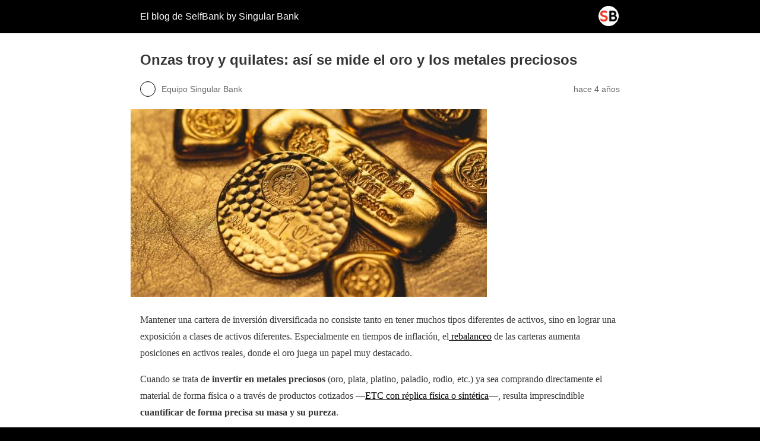

--- FILE ---
content_type: text/html; charset=utf-8
request_url: https://blog.selfbank.es/onzas-troy-y-quilates-asi-se-mide-el-oro-y-los-metales-preciosos/?amp=1
body_size: 9855
content:
<!DOCTYPE html>
<html amp lang="es" data-amp-auto-lightbox-disable transformed="self;v=1" i-amphtml-layout="" i-amphtml-no-boilerplate="">
<head><meta charset="utf-8"><meta name="viewport" content="width=device-width,minimum-scale=1"><link rel="preconnect" href="https://cdn.ampproject.org"><style amp-runtime="" i-amphtml-version="012601162341000">html{overflow-x:hidden!important}html.i-amphtml-fie{height:100%!important;width:100%!important}html:not([amp4ads]),html:not([amp4ads]) body{height:auto!important}html:not([amp4ads]) body{margin:0!important}body{-webkit-text-size-adjust:100%;-moz-text-size-adjust:100%;-ms-text-size-adjust:100%;text-size-adjust:100%}html.i-amphtml-singledoc.i-amphtml-embedded{-ms-touch-action:pan-y pinch-zoom;touch-action:pan-y pinch-zoom}html.i-amphtml-fie>body,html.i-amphtml-singledoc>body{overflow:visible!important}html.i-amphtml-fie:not(.i-amphtml-inabox)>body,html.i-amphtml-singledoc:not(.i-amphtml-inabox)>body{position:relative!important}html.i-amphtml-ios-embed-legacy>body{overflow-x:hidden!important;overflow-y:auto!important;position:absolute!important}html.i-amphtml-ios-embed{overflow-y:auto!important;position:static}#i-amphtml-wrapper{overflow-x:hidden!important;overflow-y:auto!important;position:absolute!important;top:0!important;left:0!important;right:0!important;bottom:0!important;margin:0!important;display:block!important}html.i-amphtml-ios-embed.i-amphtml-ios-overscroll,html.i-amphtml-ios-embed.i-amphtml-ios-overscroll>#i-amphtml-wrapper{-webkit-overflow-scrolling:touch!important}#i-amphtml-wrapper>body{position:relative!important;border-top:1px solid transparent!important}#i-amphtml-wrapper+body{visibility:visible}#i-amphtml-wrapper+body .i-amphtml-lightbox-element,#i-amphtml-wrapper+body[i-amphtml-lightbox]{visibility:hidden}#i-amphtml-wrapper+body[i-amphtml-lightbox] .i-amphtml-lightbox-element{visibility:visible}#i-amphtml-wrapper.i-amphtml-scroll-disabled,.i-amphtml-scroll-disabled{overflow-x:hidden!important;overflow-y:hidden!important}amp-instagram{padding:54px 0px 0px!important;background-color:#fff}amp-iframe iframe{box-sizing:border-box!important}[amp-access][amp-access-hide]{display:none}[subscriptions-dialog],body:not(.i-amphtml-subs-ready) [subscriptions-action],body:not(.i-amphtml-subs-ready) [subscriptions-section]{display:none!important}amp-experiment,amp-live-list>[update]{display:none}amp-list[resizable-children]>.i-amphtml-loading-container.amp-hidden{display:none!important}amp-list [fetch-error],amp-list[load-more] [load-more-button],amp-list[load-more] [load-more-end],amp-list[load-more] [load-more-failed],amp-list[load-more] [load-more-loading]{display:none}amp-list[diffable] div[role=list]{display:block}amp-story-page,amp-story[standalone]{min-height:1px!important;display:block!important;height:100%!important;margin:0!important;padding:0!important;overflow:hidden!important;width:100%!important}amp-story[standalone]{background-color:#000!important;position:relative!important}amp-story-page{background-color:#757575}amp-story .amp-active>div,amp-story .i-amphtml-loader-background{display:none!important}amp-story-page:not(:first-of-type):not([distance]):not([active]){transform:translateY(1000vh)!important}amp-autocomplete{position:relative!important;display:inline-block!important}amp-autocomplete>input,amp-autocomplete>textarea{padding:0.5rem;border:1px solid rgba(0,0,0,.33)}.i-amphtml-autocomplete-results,amp-autocomplete>input,amp-autocomplete>textarea{font-size:1rem;line-height:1.5rem}[amp-fx^=fly-in]{visibility:hidden}amp-script[nodom],amp-script[sandboxed]{position:fixed!important;top:0!important;width:1px!important;height:1px!important;overflow:hidden!important;visibility:hidden}
/*# sourceURL=/css/ampdoc.css*/[hidden]{display:none!important}.i-amphtml-element{display:inline-block}.i-amphtml-blurry-placeholder{transition:opacity 0.3s cubic-bezier(0.0,0.0,0.2,1)!important;pointer-events:none}[layout=nodisplay]:not(.i-amphtml-element){display:none!important}.i-amphtml-layout-fixed,[layout=fixed][width][height]:not(.i-amphtml-layout-fixed){display:inline-block;position:relative}.i-amphtml-layout-responsive,[layout=responsive][width][height]:not(.i-amphtml-layout-responsive),[width][height][heights]:not([layout]):not(.i-amphtml-layout-responsive),[width][height][sizes]:not(img):not([layout]):not(.i-amphtml-layout-responsive){display:block;position:relative}.i-amphtml-layout-intrinsic,[layout=intrinsic][width][height]:not(.i-amphtml-layout-intrinsic){display:inline-block;position:relative;max-width:100%}.i-amphtml-layout-intrinsic .i-amphtml-sizer{max-width:100%}.i-amphtml-intrinsic-sizer{max-width:100%;display:block!important}.i-amphtml-layout-container,.i-amphtml-layout-fixed-height,[layout=container],[layout=fixed-height][height]:not(.i-amphtml-layout-fixed-height){display:block;position:relative}.i-amphtml-layout-fill,.i-amphtml-layout-fill.i-amphtml-notbuilt,[layout=fill]:not(.i-amphtml-layout-fill),body noscript>*{display:block;overflow:hidden!important;position:absolute;top:0;left:0;bottom:0;right:0}body noscript>*{position:absolute!important;width:100%;height:100%;z-index:2}body noscript{display:inline!important}.i-amphtml-layout-flex-item,[layout=flex-item]:not(.i-amphtml-layout-flex-item){display:block;position:relative;-ms-flex:1 1 auto;flex:1 1 auto}.i-amphtml-layout-fluid{position:relative}.i-amphtml-layout-size-defined{overflow:hidden!important}.i-amphtml-layout-awaiting-size{position:absolute!important;top:auto!important;bottom:auto!important}i-amphtml-sizer{display:block!important}@supports (aspect-ratio:1/1){i-amphtml-sizer.i-amphtml-disable-ar{display:none!important}}.i-amphtml-blurry-placeholder,.i-amphtml-fill-content{display:block;height:0;max-height:100%;max-width:100%;min-height:100%;min-width:100%;width:0;margin:auto}.i-amphtml-layout-size-defined .i-amphtml-fill-content{position:absolute;top:0;left:0;bottom:0;right:0}.i-amphtml-replaced-content,.i-amphtml-screen-reader{padding:0!important;border:none!important}.i-amphtml-screen-reader{position:fixed!important;top:0px!important;left:0px!important;width:4px!important;height:4px!important;opacity:0!important;overflow:hidden!important;margin:0!important;display:block!important;visibility:visible!important}.i-amphtml-screen-reader~.i-amphtml-screen-reader{left:8px!important}.i-amphtml-screen-reader~.i-amphtml-screen-reader~.i-amphtml-screen-reader{left:12px!important}.i-amphtml-screen-reader~.i-amphtml-screen-reader~.i-amphtml-screen-reader~.i-amphtml-screen-reader{left:16px!important}.i-amphtml-unresolved{position:relative;overflow:hidden!important}.i-amphtml-select-disabled{-webkit-user-select:none!important;-ms-user-select:none!important;user-select:none!important}.i-amphtml-notbuilt,[layout]:not(.i-amphtml-element),[width][height][heights]:not([layout]):not(.i-amphtml-element),[width][height][sizes]:not(img):not([layout]):not(.i-amphtml-element){position:relative;overflow:hidden!important;color:transparent!important}.i-amphtml-notbuilt:not(.i-amphtml-layout-container)>*,[layout]:not([layout=container]):not(.i-amphtml-element)>*,[width][height][heights]:not([layout]):not(.i-amphtml-element)>*,[width][height][sizes]:not([layout]):not(.i-amphtml-element)>*{display:none}amp-img:not(.i-amphtml-element)[i-amphtml-ssr]>img.i-amphtml-fill-content{display:block}.i-amphtml-notbuilt:not(.i-amphtml-layout-container),[layout]:not([layout=container]):not(.i-amphtml-element),[width][height][heights]:not([layout]):not(.i-amphtml-element),[width][height][sizes]:not(img):not([layout]):not(.i-amphtml-element){color:transparent!important;line-height:0!important}.i-amphtml-ghost{visibility:hidden!important}.i-amphtml-element>[placeholder],[layout]:not(.i-amphtml-element)>[placeholder],[width][height][heights]:not([layout]):not(.i-amphtml-element)>[placeholder],[width][height][sizes]:not([layout]):not(.i-amphtml-element)>[placeholder]{display:block;line-height:normal}.i-amphtml-element>[placeholder].amp-hidden,.i-amphtml-element>[placeholder].hidden{visibility:hidden}.i-amphtml-element:not(.amp-notsupported)>[fallback],.i-amphtml-layout-container>[placeholder].amp-hidden,.i-amphtml-layout-container>[placeholder].hidden{display:none}.i-amphtml-layout-size-defined>[fallback],.i-amphtml-layout-size-defined>[placeholder]{position:absolute!important;top:0!important;left:0!important;right:0!important;bottom:0!important;z-index:1}amp-img[i-amphtml-ssr]:not(.i-amphtml-element)>[placeholder]{z-index:auto}.i-amphtml-notbuilt>[placeholder]{display:block!important}.i-amphtml-hidden-by-media-query{display:none!important}.i-amphtml-element-error{background:red!important;color:#fff!important;position:relative!important}.i-amphtml-element-error:before{content:attr(error-message)}i-amp-scroll-container,i-amphtml-scroll-container{position:absolute;top:0;left:0;right:0;bottom:0;display:block}i-amp-scroll-container.amp-active,i-amphtml-scroll-container.amp-active{overflow:auto;-webkit-overflow-scrolling:touch}.i-amphtml-loading-container{display:block!important;pointer-events:none;z-index:1}.i-amphtml-notbuilt>.i-amphtml-loading-container{display:block!important}.i-amphtml-loading-container.amp-hidden{visibility:hidden}.i-amphtml-element>[overflow]{cursor:pointer;position:relative;z-index:2;visibility:hidden;display:initial;line-height:normal}.i-amphtml-layout-size-defined>[overflow]{position:absolute}.i-amphtml-element>[overflow].amp-visible{visibility:visible}template{display:none!important}.amp-border-box,.amp-border-box *,.amp-border-box :after,.amp-border-box :before{box-sizing:border-box}amp-pixel{display:none!important}amp-analytics,amp-auto-ads,amp-story-auto-ads{position:fixed!important;top:0!important;width:1px!important;height:1px!important;overflow:hidden!important;visibility:hidden}amp-story{visibility:hidden!important}html.i-amphtml-fie>amp-analytics{position:initial!important}[visible-when-invalid]:not(.visible),form [submit-error],form [submit-success],form [submitting]{display:none}amp-accordion{display:block!important}@media (min-width:1px){:where(amp-accordion>section)>:first-child{margin:0;background-color:#efefef;padding-right:20px;border:1px solid #dfdfdf}:where(amp-accordion>section)>:last-child{margin:0}}amp-accordion>section{float:none!important}amp-accordion>section>*{float:none!important;display:block!important;overflow:hidden!important;position:relative!important}amp-accordion,amp-accordion>section{margin:0}amp-accordion:not(.i-amphtml-built)>section>:last-child{display:none!important}amp-accordion:not(.i-amphtml-built)>section[expanded]>:last-child{display:block!important}
/*# sourceURL=/css/ampshared.css*/</style><meta name="description" content="Onzas troy y quilates: ¿Cómo se cuantifica la masa y la pureza de los metales preciosos, piedras preciosas y de las perlas?"><meta property="og:locale" content="es_ES"><meta property="og:type" content="article"><meta property="og:title" content="Onzas troy y quilates: así se mide el oro y los metales preciosos | Blog Self"><meta property="og:description" content="Onzas troy y quilates: ¿Cómo se cuantifica la masa y la pureza de los metales preciosos, piedras preciosas y de las perlas?"><meta property="og:url" content="https://blog.selfbank.es/onzas-troy-y-quilates-asi-se-mide-el-oro-y-los-metales-preciosos/"><meta property="og:site_name" content="El blog de SelfBank by Singular Bank"><meta property="article:publisher" content="https://www.facebook.com/self.bank.esp/"><meta property="article:published_time" content="2022-03-08T11:02:22+00:00"><meta property="article:modified_time" content="2022-03-10T08:53:14+00:00"><meta property="og:image" content="https://blog.selfbank.es/wp-content/uploads/2022/02/onza-troy-4.jpg"><meta property="og:image:width" content="1140"><meta property="og:image:height" content="600"><meta property="og:image:type" content="image/jpeg"><meta name="author" content="Equipo Singular Bank"><meta name="twitter:card" content="summary_large_image"><meta name="twitter:creator" content="@singularbankes"><meta name="twitter:site" content="@selfbank"><meta name="twitter:label1" content="Escrito por"><meta name="twitter:data1" content="Equipo Singular Bank"><meta name="twitter:label2" content="Tiempo de lectura"><meta name="twitter:data2" content="4 minutos"><meta name="robots" content="index, follow, max-image-preview:large, max-snippet:-1, max-video-preview:-1"><meta name="generator" content="AMP Plugin v2.5.5; mode=reader; theme=legacy"><meta name="generator" content="WordPress 6.9"><script async="" src="https://cdn.ampproject.org/v0.mjs" type="module" crossorigin="anonymous"></script><script async nomodule src="https://cdn.ampproject.org/v0.js" crossorigin="anonymous"></script><style amp-custom="">#amp-mobile-version-switcher{left:0;position:absolute;width:100%;z-index:100}#amp-mobile-version-switcher>a{background-color:#444;border:0;color:#eaeaea;display:block;font-family:-apple-system,BlinkMacSystemFont,Segoe UI,Roboto,Oxygen-Sans,Ubuntu,Cantarell,Helvetica Neue,sans-serif;font-size:16px;font-weight:600;padding:15px 0;text-align:center;-webkit-text-decoration:none;text-decoration:none}#amp-mobile-version-switcher>a:active,#amp-mobile-version-switcher>a:focus,#amp-mobile-version-switcher>a:hover{-webkit-text-decoration:underline;text-decoration:underline}:root :where(p.has-background){padding:1.25em 2.375em}:where(p.has-text-color:not(.has-link-color)) a{color:inherit}.wp-block-image>a,.wp-block-image>figure>a{display:inline-block}.wp-block-image amp-img{box-sizing:border-box;height:auto;max-width:100%;vertical-align:bottom}.wp-block-image.aligncenter{text-align:center}.wp-block-image .aligncenter,.wp-block-image.aligncenter{display:table}.wp-block-image .aligncenter{margin-left:auto;margin-right:auto}.wp-block-image :where(figcaption){margin-bottom:1em;margin-top:.5em}.wp-block-image figure{margin:0}@keyframes show-content-image{0%{visibility:hidden}99%{visibility:hidden}to{visibility:visible}}@keyframes turn-on-visibility{0%{opacity:0}to{opacity:1}}@keyframes turn-off-visibility{0%{opacity:1;visibility:visible}99%{opacity:0;visibility:visible}to{opacity:0;visibility:hidden}}@keyframes lightbox-zoom-in{0%{transform:translate(calc(( -100vw + var(--wp--lightbox-scrollbar-width) ) / 2 + var(--wp--lightbox-initial-left-position)),calc(-50vh + var(--wp--lightbox-initial-top-position))) scale(var(--wp--lightbox-scale))}to{transform:translate(-50%,-50%) scale(1)}}@keyframes lightbox-zoom-out{0%{transform:translate(-50%,-50%) scale(1);visibility:visible}99%{visibility:visible}to{transform:translate(calc(( -100vw + var(--wp--lightbox-scrollbar-width) ) / 2 + var(--wp--lightbox-initial-left-position)),calc(-50vh + var(--wp--lightbox-initial-top-position))) scale(var(--wp--lightbox-scale));visibility:hidden}}:root{--wp-block-synced-color:#7a00df;--wp-block-synced-color--rgb:122,0,223;--wp-bound-block-color:var(--wp-block-synced-color);--wp-editor-canvas-background:#ddd;--wp-admin-theme-color:#007cba;--wp-admin-theme-color--rgb:0,124,186;--wp-admin-theme-color-darker-10:#006ba1;--wp-admin-theme-color-darker-10--rgb:0,107,160.5;--wp-admin-theme-color-darker-20:#005a87;--wp-admin-theme-color-darker-20--rgb:0,90,135;--wp-admin-border-width-focus:2px}@media (min-resolution:192dpi){:root{--wp-admin-border-width-focus:1.5px}}:root{--wp--preset--font-size--normal:16px;--wp--preset--font-size--huge:42px}.aligncenter{clear:both}html :where(.has-border-color){border-style:solid}html :where([data-amp-original-style*=border-top-color]){border-top-style:solid}html :where([data-amp-original-style*=border-right-color]){border-right-style:solid}html :where([data-amp-original-style*=border-bottom-color]){border-bottom-style:solid}html :where([data-amp-original-style*=border-left-color]){border-left-style:solid}html :where([data-amp-original-style*=border-width]){border-style:solid}html :where([data-amp-original-style*=border-top-width]){border-top-style:solid}html :where([data-amp-original-style*=border-right-width]){border-right-style:solid}html :where([data-amp-original-style*=border-bottom-width]){border-bottom-style:solid}html :where([data-amp-original-style*=border-left-width]){border-left-style:solid}html :where(amp-img[class*=wp-image-]),html :where(amp-anim[class*=wp-image-]){height:auto;max-width:100%}:where(figure){margin:0 0 1em}html :where(.is-position-sticky){--wp-admin--admin-bar--position-offset:var(--wp-admin--admin-bar--height,0px)}@media screen and (max-width:600px){html :where(.is-position-sticky){--wp-admin--admin-bar--position-offset:0px}}amp-img.amp-wp-enforced-sizes{object-fit:contain}amp-img img,amp-img noscript{image-rendering:inherit;object-fit:inherit;object-position:inherit}.aligncenter{margin-top:1em;margin-right:auto;margin-bottom:1em;margin-left:auto}.aligncenter{display:block;text-align:center;margin-left:auto;margin-right:auto}.amp-wp-enforced-sizes{max-width:100%;margin:0 auto}html{background:#000}body{background:#fff;color:#353535;font-family:Georgia,"Times New Roman",Times,Serif;font-weight:300;line-height:1.75}p,figure{margin:0 0 1em;padding:0}a,a:visited{color:#000}a:hover,a:active,a:focus{color:#353535}.amp-wp-meta,.amp-wp-header div,.amp-wp-title,.amp-wp-tax-category,.amp-wp-tax-tag,.amp-wp-footer p,.back-to-top{font-family:-apple-system,BlinkMacSystemFont,"Segoe UI","Roboto","Oxygen-Sans","Ubuntu","Cantarell","Helvetica Neue",sans-serif}.amp-wp-header{background-color:#000}.amp-wp-header div{color:#fff;font-size:1em;font-weight:400;margin:0 auto;max-width:calc(840px - 32px);padding:.875em 16px;position:relative}.amp-wp-header a{color:#fff;text-decoration:none}.amp-wp-header .amp-wp-site-icon{background-color:#fff;border:1px solid #fff;border-radius:50%;position:absolute;right:18px;top:10px}.amp-wp-article{color:#353535;font-weight:400;margin:1.5em auto;max-width:840px;overflow-wrap:break-word;word-wrap:break-word}.amp-wp-article-header{align-items:center;align-content:stretch;display:flex;flex-wrap:wrap;justify-content:space-between;margin:1.5em 16px 0}.amp-wp-title{color:#353535;display:block;flex:1 0 100%;font-weight:900;margin:0 0 .625em;width:100%}.amp-wp-meta{color:#696969;display:inline-block;flex:2 1 50%;font-size:.875em;line-height:1.5em;margin:0 0 1.5em;padding:0}.amp-wp-article-header .amp-wp-meta:last-of-type{text-align:right}.amp-wp-article-header .amp-wp-meta:first-of-type{text-align:left}.amp-wp-byline amp-img,.amp-wp-byline .amp-wp-author{display:inline-block;vertical-align:middle}.amp-wp-byline amp-img{border:1px solid #000;border-radius:50%;position:relative;margin-right:6px}.amp-wp-posted-on{text-align:right}.amp-wp-article-featured-image{margin:0 0 1em}.amp-wp-article-featured-image img:not(amp-img){max-width:100%;height:auto;margin:0 auto}.amp-wp-article-featured-image amp-img{margin:0 auto}.amp-wp-article-content{margin:0 16px}.amp-wp-article-content .wp-caption{max-width:100%}.amp-wp-article-content amp-img{margin:0 auto}.wp-caption{padding:0}.amp-wp-article-footer .amp-wp-meta{display:block}.amp-wp-tax-category,.amp-wp-tax-tag{color:#696969;font-size:.875em;line-height:1.5em;margin:1.5em 16px}.amp-wp-footer{border-top:1px solid #c2c2c2;margin:calc(1.5em - 1px) 0 0}.amp-wp-footer div{margin:0 auto;max-width:calc(840px - 32px);padding:1.25em 16px 1.25em;position:relative}.amp-wp-footer h2{font-size:1em;line-height:1.375em;margin:0 0 .5em}.amp-wp-footer p{color:#696969;font-size:.8em;line-height:1.5em;margin:0 85px 0 0}.amp-wp-footer a{text-decoration:none}.back-to-top{bottom:1.275em;font-size:.8em;font-weight:600;line-height:2em;position:absolute;right:16px}.saboxplugin-wrap .saboxplugin-gravatar{float:left;padding:0 20px 20px 20px}.saboxplugin-wrap .saboxplugin-gravatar amp-img{max-width:100px;height:auto}.saboxplugin-wrap .saboxplugin-authorname{font-size:18px;line-height:1;margin:20px 0 0 20px;display:block}.saboxplugin-wrap .saboxplugin-authorname a{text-decoration:none}.saboxplugin-wrap .saboxplugin-desc{display:block;margin:5px 20px}.saboxplugin-wrap .saboxplugin-desc a{text-decoration:none}.saboxplugin-wrap .saboxplugin-desc p{margin:5px 0 12px 0;font-size:14px;line-height:21px}.saboxplugin-wrap .clearfix{clear:both}.saboxplugin-wrap{margin-top:0px;margin-bottom:0px;padding:0px 0px;box-sizing:border-box;border:1px solid #eee;width:100%;clear:both;overflow:hidden;word-wrap:break-word;position:relative}

/*# sourceURL=amp-custom.css */</style><link rel="canonical" href="https://blog.selfbank.es/onzas-troy-y-quilates-asi-se-mide-el-oro-y-los-metales-preciosos/"><script type="application/ld+json" class="yoast-schema-graph">{"@context":"https://schema.org","@graph":[{"@type":"Article","@id":"https://blog.selfbank.es/onzas-troy-y-quilates-asi-se-mide-el-oro-y-los-metales-preciosos/#article","isPartOf":{"@id":"https://blog.selfbank.es/onzas-troy-y-quilates-asi-se-mide-el-oro-y-los-metales-preciosos/"},"author":{"name":"Equipo Singular Bank","@id":"https://blog.selfbank.es/#/schema/person/6d1b7b05aa9034fdac45fd0769916984"},"headline":"Onzas troy y quilates: así se mide el oro y los metales preciosos","datePublished":"2022-03-08T11:02:22+00:00","dateModified":"2022-03-10T08:53:14+00:00","mainEntityOfPage":{"@id":"https://blog.selfbank.es/onzas-troy-y-quilates-asi-se-mide-el-oro-y-los-metales-preciosos/"},"wordCount":728,"image":{"@id":"https://blog.selfbank.es/onzas-troy-y-quilates-asi-se-mide-el-oro-y-los-metales-preciosos/#primaryimage"},"thumbnailUrl":"https://blog.selfbank.es/wp-content/uploads/2022/02/onza-troy-4.jpg","keywords":["oro"],"articleSection":["Consejos para ahorrar dinero"],"inLanguage":"es"},{"@type":"WebPage","@id":"https://blog.selfbank.es/onzas-troy-y-quilates-asi-se-mide-el-oro-y-los-metales-preciosos/","url":"https://blog.selfbank.es/onzas-troy-y-quilates-asi-se-mide-el-oro-y-los-metales-preciosos/","name":"Onzas troy y quilates: así se mide el oro y los metales preciosos | Blog Self","isPartOf":{"@id":"https://blog.selfbank.es/#website"},"primaryImageOfPage":{"@id":"https://blog.selfbank.es/onzas-troy-y-quilates-asi-se-mide-el-oro-y-los-metales-preciosos/#primaryimage"},"image":{"@id":"https://blog.selfbank.es/onzas-troy-y-quilates-asi-se-mide-el-oro-y-los-metales-preciosos/#primaryimage"},"thumbnailUrl":"https://blog.selfbank.es/wp-content/uploads/2022/02/onza-troy-4.jpg","datePublished":"2022-03-08T11:02:22+00:00","dateModified":"2022-03-10T08:53:14+00:00","author":{"@id":"https://blog.selfbank.es/#/schema/person/6d1b7b05aa9034fdac45fd0769916984"},"description":"Onzas troy y quilates: ¿Cómo se cuantifica la masa y la pureza de los metales preciosos, piedras preciosas y de las perlas?","breadcrumb":{"@id":"https://blog.selfbank.es/onzas-troy-y-quilates-asi-se-mide-el-oro-y-los-metales-preciosos/#breadcrumb"},"inLanguage":"es","potentialAction":[{"@type":"ReadAction","target":["https://blog.selfbank.es/onzas-troy-y-quilates-asi-se-mide-el-oro-y-los-metales-preciosos/"]}]},{"@type":"ImageObject","inLanguage":"es","@id":"https://blog.selfbank.es/onzas-troy-y-quilates-asi-se-mide-el-oro-y-los-metales-preciosos/#primaryimage","url":"https://blog.selfbank.es/wp-content/uploads/2022/02/onza-troy-4.jpg","contentUrl":"https://blog.selfbank.es/wp-content/uploads/2022/02/onza-troy-4.jpg","width":1140,"height":600,"caption":"onza troy"},{"@type":"BreadcrumbList","@id":"https://blog.selfbank.es/onzas-troy-y-quilates-asi-se-mide-el-oro-y-los-metales-preciosos/#breadcrumb","itemListElement":[{"@type":"ListItem","position":1,"name":"Portada","item":"https://blog.selfbank.es/"},{"@type":"ListItem","position":2,"name":"Onzas troy y quilates: así se mide el oro y los metales preciosos"}]},{"@type":"WebSite","@id":"https://blog.selfbank.es/#website","url":"https://blog.selfbank.es/","name":"El blog de SelfBank by Singular Bank","description":"","potentialAction":[{"@type":"SearchAction","target":{"@type":"EntryPoint","urlTemplate":"https://blog.selfbank.es/?s={search_term_string}"},"query-input":{"@type":"PropertyValueSpecification","valueRequired":true,"valueName":"search_term_string"}}],"inLanguage":"es"},{"@type":"Person","@id":"https://blog.selfbank.es/#/schema/person/6d1b7b05aa9034fdac45fd0769916984","name":"Equipo Singular Bank","image":{"@type":"ImageObject","inLanguage":"es","@id":"https://blog.selfbank.es/#/schema/person/image/","url":"https://secure.gravatar.com/avatar/30424ab6e0ca6ed92f75e82b2b8a50d3f17296860ef5cd8725a5d3b6c643fdee?s=96\u0026d=blank\u0026r=g","contentUrl":"https://secure.gravatar.com/avatar/30424ab6e0ca6ed92f75e82b2b8a50d3f17296860ef5cd8725a5d3b6c643fdee?s=96\u0026d=blank\u0026r=g","caption":"Equipo Singular Bank"},"sameAs":["https://www.instagram.com/singularbank.es/","https://be.linkedin.com/company/singularbank","https://x.com/singularbankes","https://www.youtube.com/SingularBank"],"url":"https://blog.selfbank.es/author/equipo-analisis/"}]}</script><title>Onzas troy y quilates: así se mide el oro y los metales preciosos | Blog Self</title></head>

<body data-rsssl="1" class="">

<header id="top" class="amp-wp-header">
	<div>
		<a href="https://blog.selfbank.es/">
										<amp-img src="https://blog.selfbank.es/wp-content/uploads/2024/02/favicon.png" width="32" height="32" class="amp-wp-site-icon amp-wp-enforced-sizes i-amphtml-layout-intrinsic i-amphtml-layout-size-defined" data-hero-candidate="" alt="Icono del sitio" layout="intrinsic" data-hero i-amphtml-ssr i-amphtml-layout="intrinsic"><i-amphtml-sizer slot="i-amphtml-svc" class="i-amphtml-sizer"><img alt="" aria-hidden="true" class="i-amphtml-intrinsic-sizer" role="presentation" src="[data-uri]"></i-amphtml-sizer><img class="i-amphtml-fill-content i-amphtml-replaced-content" decoding="async" alt="Icono del sitio" src="https://blog.selfbank.es/wp-content/uploads/2024/02/favicon.png"></amp-img>
						<span class="amp-site-title">
				El blog de SelfBank by Singular Bank			</span>
		</a>
	</div>
</header>

<article class="amp-wp-article">
	<header class="amp-wp-article-header">
		<h1 class="amp-wp-title">Onzas troy y quilates: así se mide el oro y los metales preciosos</h1>
			<div class="amp-wp-meta amp-wp-byline">
					<amp-img src="https://secure.gravatar.com/avatar/30424ab6e0ca6ed92f75e82b2b8a50d3f17296860ef5cd8725a5d3b6c643fdee?s=72&amp;d=blank&amp;r=g" srcset="
					https://secure.gravatar.com/avatar/30424ab6e0ca6ed92f75e82b2b8a50d3f17296860ef5cd8725a5d3b6c643fdee?s=24&amp;d=blank&amp;r=g 1x,
					https://secure.gravatar.com/avatar/30424ab6e0ca6ed92f75e82b2b8a50d3f17296860ef5cd8725a5d3b6c643fdee?s=48&amp;d=blank&amp;r=g 2x,
					https://secure.gravatar.com/avatar/30424ab6e0ca6ed92f75e82b2b8a50d3f17296860ef5cd8725a5d3b6c643fdee?s=72&amp;d=blank&amp;r=g 3x
				" alt="Equipo Singular Bank" width="24" height="24" layout="fixed" class="i-amphtml-layout-fixed i-amphtml-layout-size-defined" style="width:24px;height:24px" i-amphtml-layout="fixed"></amp-img>
				<span class="amp-wp-author author vcard">Equipo Singular Bank</span>
	</div>
<div class="amp-wp-meta amp-wp-posted-on">
	<time datetime="2022-03-08T11:02:22+00:00">
		hace 4 años	</time>
</div>
	</header>

	<figure class="amp-wp-article-featured-image wp-caption">
	<amp-img width="600" height="316" src="https://blog.selfbank.es/wp-content/uploads/2022/02/onza-troy-4-600x316.jpg" class="attachment-large size-large wp-post-image amp-wp-enforced-sizes i-amphtml-layout-intrinsic i-amphtml-layout-size-defined" alt="onza troy" srcset="https://blog.selfbank.es/wp-content/uploads/2022/02/onza-troy-4-600x316.jpg 600w, https://blog.selfbank.es/wp-content/uploads/2022/02/onza-troy-4-300x158.jpg 300w, https://blog.selfbank.es/wp-content/uploads/2022/02/onza-troy-4-768x404.jpg 768w, https://blog.selfbank.es/wp-content/uploads/2022/02/onza-troy-4.jpg 1140w" sizes="auto, (max-width: 600px) 100vw, 600px" data-hero-candidate="" layout="intrinsic" disable-inline-width="" data-hero i-amphtml-ssr i-amphtml-layout="intrinsic"><i-amphtml-sizer slot="i-amphtml-svc" class="i-amphtml-sizer"><img alt="" aria-hidden="true" class="i-amphtml-intrinsic-sizer" role="presentation" src="[data-uri]"></i-amphtml-sizer><img class="i-amphtml-fill-content i-amphtml-replaced-content" decoding="async" loading="lazy" alt="onza troy" src="https://blog.selfbank.es/wp-content/uploads/2022/02/onza-troy-4-600x316.jpg" srcset="https://blog.selfbank.es/wp-content/uploads/2022/02/onza-troy-4-600x316.jpg 600w, https://blog.selfbank.es/wp-content/uploads/2022/02/onza-troy-4-300x158.jpg 300w, https://blog.selfbank.es/wp-content/uploads/2022/02/onza-troy-4-768x404.jpg 768w, https://blog.selfbank.es/wp-content/uploads/2022/02/onza-troy-4.jpg 1140w" sizes="auto, (max-width: 600px) 100vw, 600px"></amp-img>	</figure>

	<div class="amp-wp-article-content">
		
<p>Mantener una cartera de inversión diversificada no consiste tanto en tener muchos tipos diferentes de activos, sino en lograr una exposición a clases de activos diferentes. Especialmente en tiempos de inflación, el<a href="https://blog.selfbank.es/rebalancear-la-herramienta-principal/" target="_blank" rel="noreferrer noopener" aria-label=" (abre en una nueva pestaña)"> rebalanceo</a> de las carteras aumenta posiciones en activos reales, donde el oro juega un papel muy destacado.</p>



<p>Cuando se trata de <strong>invertir en metales preciosos</strong> (oro, plata, platino, paladio, rodio, etc.) ya sea comprando directamente el material de forma física o a través de productos cotizados —<a href="https://blog.selfbank.es/que-es-un-etc/" target="_blank" rel="noreferrer noopener" aria-label=" (abre en una nueva pestaña)">ETC con réplica física o sintética</a>—, resulta imprescindible <strong>cuantificar de forma precisa su masa y su pureza</strong>.</p>



<h2 class="wp-block-heading"><strong>Aleaciones de oro: menos pureza y mayor resistencia</strong></h2>



<div class="wp-block-image"><figure class="aligncenter"><amp-img width="600" height="316" src="https://blog.selfbank.es/wp-content/uploads/2022/02/onza-troy-3-600x316.jpg" alt="onza troy " class="wp-image-36870 amp-wp-enforced-sizes i-amphtml-layout-intrinsic i-amphtml-layout-size-defined" srcset="https://blog.selfbank.es/wp-content/uploads/2022/02/onza-troy-3-600x316.jpg 600w, https://blog.selfbank.es/wp-content/uploads/2022/02/onza-troy-3-300x158.jpg 300w, https://blog.selfbank.es/wp-content/uploads/2022/02/onza-troy-3-768x404.jpg 768w, https://blog.selfbank.es/wp-content/uploads/2022/02/onza-troy-3.jpg 1140w" sizes="auto, (max-width: 600px) 100vw, 600px" layout="intrinsic" disable-inline-width="" i-amphtml-layout="intrinsic"><i-amphtml-sizer slot="i-amphtml-svc" class="i-amphtml-sizer"><img alt="" aria-hidden="true" class="i-amphtml-intrinsic-sizer" role="presentation" src="[data-uri]"></i-amphtml-sizer><noscript><img loading="lazy" decoding="async" width="600" height="316" src="https://blog.selfbank.es/wp-content/uploads/2022/02/onza-troy-3-600x316.jpg" alt="onza troy " srcset="https://blog.selfbank.es/wp-content/uploads/2022/02/onza-troy-3-600x316.jpg 600w, https://blog.selfbank.es/wp-content/uploads/2022/02/onza-troy-3-300x158.jpg 300w, https://blog.selfbank.es/wp-content/uploads/2022/02/onza-troy-3-768x404.jpg 768w, https://blog.selfbank.es/wp-content/uploads/2022/02/onza-troy-3.jpg 1140w" sizes="auto, (max-width: 600px) 100vw, 600px"></noscript></amp-img></figure></div>



<p>El oro es un material muy blando, empecemos por aquí. Esto implica que en la fabricación de joyas o monedas de inversión puede ser mezclado con otros metales para lograr una mayor dureza y maleabilidad que <strong>facilite su tallado y aumente su resistencia a los diferentes elementos</strong>.</p>



<p>Esta aleación da como resultado diferentes tonalidades: verde, rojo o blanco, según se añada<a rel="noreferrer noopener" aria-label=" (abre en una nueva pestaña)" href="https://blog.selfbank.es/oro-o-plata-cinco-aspectos-a-considerar-antes-de-elegir-uno-de-ellos/" target="_blank"> un porcentaje determinado de plata</a>, cobre o paladio, respectivamente. En cuanto a los<a href="https://blog.selfbank.es/activos-reales-que-es-una-moneda-bullion/" target="_blank" rel="noreferrer noopener" aria-label=" bullion o monedas de inversión (abre en una nueva pestaña)"> </a><em><a href="https://blog.selfbank.es/activos-reales-que-es-una-moneda-bullion/" target="_blank" rel="noreferrer noopener" aria-label=" bullion o monedas de inversión (abre en una nueva pestaña)">bullion</a></em><a href="https://blog.selfbank.es/activos-reales-que-es-una-moneda-bullion/" target="_blank" rel="noreferrer noopener" aria-label=" bullion o monedas de inversión (abre en una nueva pestaña)"> o monedas de inversión</a>, suelen acuñarse en<a rel="noreferrer noopener" aria-label=" (abre en una nueva pestaña)" href="https://blog.selfbank.es/inflacion-materias-primas-para-completar-la-cartera/" target="_blank"> oro de máxima pureza</a> (999,9 milésimas o 99,99% de oro puro), pero hay otras, como el Krugerrand de Sudáfrica —probablemente la moneda de inversión más conocida, acuñada desde 1967—, que contienen una aleación de oro y otros metales; oro (91,67%) y cobre (8,33%) en el caso del <em>bullion </em>sudafricano.</p>



<h2 class="wp-block-heading"><strong>Onza troy y onza: origen y diferencias</strong></h2>



<div class="wp-block-image"><figure class="aligncenter"><amp-img width="600" height="316" src="https://blog.selfbank.es/wp-content/uploads/2022/02/onza-troy-1-600x316.jpg" alt="onza troy" class="wp-image-36871 amp-wp-enforced-sizes i-amphtml-layout-intrinsic i-amphtml-layout-size-defined" srcset="https://blog.selfbank.es/wp-content/uploads/2022/02/onza-troy-1-600x316.jpg 600w, https://blog.selfbank.es/wp-content/uploads/2022/02/onza-troy-1-300x158.jpg 300w, https://blog.selfbank.es/wp-content/uploads/2022/02/onza-troy-1-768x404.jpg 768w, https://blog.selfbank.es/wp-content/uploads/2022/02/onza-troy-1.jpg 1140w" sizes="auto, (max-width: 600px) 100vw, 600px" layout="intrinsic" disable-inline-width="" i-amphtml-layout="intrinsic"><i-amphtml-sizer slot="i-amphtml-svc" class="i-amphtml-sizer"><img alt="" aria-hidden="true" class="i-amphtml-intrinsic-sizer" role="presentation" src="[data-uri]"></i-amphtml-sizer><noscript><img loading="lazy" decoding="async" width="600" height="316" src="https://blog.selfbank.es/wp-content/uploads/2022/02/onza-troy-1-600x316.jpg" alt="onza troy" srcset="https://blog.selfbank.es/wp-content/uploads/2022/02/onza-troy-1-600x316.jpg 600w, https://blog.selfbank.es/wp-content/uploads/2022/02/onza-troy-1-300x158.jpg 300w, https://blog.selfbank.es/wp-content/uploads/2022/02/onza-troy-1-768x404.jpg 768w, https://blog.selfbank.es/wp-content/uploads/2022/02/onza-troy-1.jpg 1140w" sizes="auto, (max-width: 600px) 100vw, 600px"></noscript></amp-img></figure></div>



<p>En la antigüedad, antes de la estandarización de las unidades de medida, en cada parte del mundo se medía de una forma diferente. Las onzas tienen su punto de partida en el sistema monetario de la Antigua Roma. De hecho, la uncia —que luego derivaría a <em>ounce</em> en inglés y onza en español— pesaba la duodécima parte de un as romano.</p>



<h3 class="wp-block-heading"><strong>Onza troy</strong></h3>



<p>El término troy se vincula con la ciudad francesa Troyes, punto de encuentro de comerciantes ingleses desde el siglo IX y donde por primera vez se utilizó la palabra troy junto a unidades de masa.</p>



<p><strong>La onza troy es la unidad de medida básica de metales preciosos, pertenece al sistema imperial británico y se usa como estándar en todo el mundo</strong>. Fue en Inglaterra donde<a href="https://archive.org/details/outlinesevoluti00hallgoog/page/n24/mode/2up" target="_blank" rel="noreferrer noopener" aria-label=" (abre en una nueva pestaña)"> se hizo oficial como unidad de medida para la plata y el oro en 1527</a>, se incorporó al sistema oficial de masas y medidas británico en 1824 y en 1835 se limitó su uso exclusivo para metales preciosos.</p>



<p><strong>Una onza troy llevada al sistema métrico decimal equivale a</strong> <strong>31,1035 gramos</strong>.</p>



<h3 class="wp-block-heading"><strong>Onza</strong></h3>



<p>Una onza <em>avoirdupois</em> y más comúnmente conocida como onza (oz) es una unidad de masa que no se debe confundir con onza líquida (fl oz). <strong>Una onza equivale a 28,3495 gramos</strong>. Una onza líquida contiene 28,4131 mililitros.</p>



<h2 class="wp-block-heading"><strong>Quilates para medir la pureza</strong></h2>



<p>Hemos visto que la onza troy es la unidad de masa para metales preciosos, pues bien, para <strong>cuantificar su ley o medir su pureza se utilizan los quilates</strong>. No obstante, los quilates también se usan como unidad de masa para piedras preciosas y perlas.</p>



<h3 class="wp-block-heading"><strong>Quilate o kilate como unidad de pureza</strong></h3>



<div class="wp-block-image"><figure class="aligncenter"><amp-img width="600" height="316" src="https://blog.selfbank.es/wp-content/uploads/2022/02/onza-troy-2-600x316.jpg" alt="onza troy " class="wp-image-36872 amp-wp-enforced-sizes i-amphtml-layout-intrinsic i-amphtml-layout-size-defined" srcset="https://blog.selfbank.es/wp-content/uploads/2022/02/onza-troy-2-600x316.jpg 600w, https://blog.selfbank.es/wp-content/uploads/2022/02/onza-troy-2-300x158.jpg 300w, https://blog.selfbank.es/wp-content/uploads/2022/02/onza-troy-2-768x404.jpg 768w, https://blog.selfbank.es/wp-content/uploads/2022/02/onza-troy-2.jpg 1140w" sizes="auto, (max-width: 600px) 100vw, 600px" layout="intrinsic" disable-inline-width="" i-amphtml-layout="intrinsic"><i-amphtml-sizer slot="i-amphtml-svc" class="i-amphtml-sizer"><img alt="" aria-hidden="true" class="i-amphtml-intrinsic-sizer" role="presentation" src="[data-uri]"></i-amphtml-sizer><noscript><img loading="lazy" decoding="async" width="600" height="316" src="https://blog.selfbank.es/wp-content/uploads/2022/02/onza-troy-2-600x316.jpg" alt="onza troy " srcset="https://blog.selfbank.es/wp-content/uploads/2022/02/onza-troy-2-600x316.jpg 600w, https://blog.selfbank.es/wp-content/uploads/2022/02/onza-troy-2-300x158.jpg 300w, https://blog.selfbank.es/wp-content/uploads/2022/02/onza-troy-2-768x404.jpg 768w, https://blog.selfbank.es/wp-content/uploads/2022/02/onza-troy-2.jpg 1140w" sizes="auto, (max-width: 600px) 100vw, 600px"></noscript></amp-img></figure></div>



<p><strong>Quilate, kilate o </strong><strong><em>karat</em></strong> en inglés y abreviado como Kt o K, es la veinticuatroava parte (1/24) del total de masa que compone la aleación de un metal. <strong>Más quilates significa mayor pureza</strong>, siendo 24/24 o 24 quilates la cantidad máxima posible de metal puro en una aleación.</p>



<p>Como resultado de las diferentes fracciones que indican la pureza de una aleación, y a modo de ejemplo, tenemos que: 24 quilates (24/24) contiene más de un 99,99% de metal puro, 21 quilates (21/24) el 87,50%, 18 quilates (18/24) el 75%, hasta llegar a un quilate (1/24), con solo un 4,17% de pureza.</p>



<h3 class="wp-block-heading"><strong>Quilate como unidad de masa de piedras preciosas y perlas</strong></h3>



<div class="wp-block-image"><figure class="aligncenter"><amp-img width="600" height="316" src="https://blog.selfbank.es/wp-content/uploads/2022/02/diamante-600x316.jpg" alt="diamante" class="wp-image-36874 amp-wp-enforced-sizes i-amphtml-layout-intrinsic i-amphtml-layout-size-defined" srcset="https://blog.selfbank.es/wp-content/uploads/2022/02/diamante-600x316.jpg 600w, https://blog.selfbank.es/wp-content/uploads/2022/02/diamante-300x158.jpg 300w, https://blog.selfbank.es/wp-content/uploads/2022/02/diamante-768x404.jpg 768w, https://blog.selfbank.es/wp-content/uploads/2022/02/diamante.jpg 1140w" sizes="auto, (max-width: 600px) 100vw, 600px" layout="intrinsic" disable-inline-width="" i-amphtml-layout="intrinsic"><i-amphtml-sizer slot="i-amphtml-svc" class="i-amphtml-sizer"><img alt="" aria-hidden="true" class="i-amphtml-intrinsic-sizer" role="presentation" src="[data-uri]"></i-amphtml-sizer><noscript><img loading="lazy" decoding="async" width="600" height="316" src="https://blog.selfbank.es/wp-content/uploads/2022/02/diamante-600x316.jpg" alt="diamante" srcset="https://blog.selfbank.es/wp-content/uploads/2022/02/diamante-600x316.jpg 600w, https://blog.selfbank.es/wp-content/uploads/2022/02/diamante-300x158.jpg 300w, https://blog.selfbank.es/wp-content/uploads/2022/02/diamante-768x404.jpg 768w, https://blog.selfbank.es/wp-content/uploads/2022/02/diamante.jpg 1140w" sizes="auto, (max-width: 600px) 100vw, 600px"></noscript></amp-img></figure></div>



<p><strong>Quilate (no kilate) o <em>carat</em></strong> en inglés y abreviado como ct, se utiliza para medir la <strong>masa de piedras preciosas y perlas</strong>. Un quilate aquí equivale a <strong>200 miligramos</strong> (0,20 gramos). Sin embargo, es importante señalar que en el mercado de estos materiales no solo se tiene en cuenta su masa, sino también otras características más específicas como su brillo, su forma, su origen, etc.</p>
<div class="saboxplugin-wrap" itemtype="http://schema.org/Person" itemscope itemprop="author"><div class="saboxplugin-tab"><div class="saboxplugin-gravatar"><amp-img alt="Equipo Singular Bank" src="https://secure.gravatar.com/avatar/30424ab6e0ca6ed92f75e82b2b8a50d3f17296860ef5cd8725a5d3b6c643fdee?s=100&amp;d=blank&amp;r=g" srcset="https://secure.gravatar.com/avatar/30424ab6e0ca6ed92f75e82b2b8a50d3f17296860ef5cd8725a5d3b6c643fdee?s=200&amp;d=blank&amp;r=g 2x" class="avatar avatar-100 photo amp-wp-enforced-sizes i-amphtml-layout-intrinsic i-amphtml-layout-size-defined" height="100" width="100" itemprop="image" layout="intrinsic" i-amphtml-layout="intrinsic"><i-amphtml-sizer slot="i-amphtml-svc" class="i-amphtml-sizer"><img alt="" aria-hidden="true" class="i-amphtml-intrinsic-sizer" role="presentation" src="[data-uri]"></i-amphtml-sizer><noscript><img alt="Equipo Singular Bank" src="https://secure.gravatar.com/avatar/30424ab6e0ca6ed92f75e82b2b8a50d3f17296860ef5cd8725a5d3b6c643fdee?s=100&amp;d=blank&amp;r=g" srcset="https://secure.gravatar.com/avatar/30424ab6e0ca6ed92f75e82b2b8a50d3f17296860ef5cd8725a5d3b6c643fdee?s=200&amp;d=blank&amp;r=g 2x" height="100" width="100" itemprop="image"></noscript></amp-img></div><div class="saboxplugin-authorname"><a href="https://blog.selfbank.es/author/equipo-analisis/" class="vcard author" rel="author"><span class="fn">Equipo Singular Bank</span></a></div><div class="saboxplugin-desc"><div itemprop="description"></div></div><div class="clearfix"></div></div></div>	</div>

	<footer class="amp-wp-article-footer">
			<div class="amp-wp-meta amp-wp-tax-category">
		Categorías: <a href="https://blog.selfbank.es/category/consejos-para-ahorrar-dinero/" rel="category tag">Consejos para ahorrar dinero</a>	</div>

	<div class="amp-wp-meta amp-wp-tax-tag">
		Etiquetas: <a href="https://blog.selfbank.es/tag/oro/" rel="tag">oro</a>	</div>
	</footer>
</article>

<footer class="amp-wp-footer">
	<div>
		<h2>El blog de SelfBank by Singular Bank</h2>
		<a href="#top" class="back-to-top">Volver arriba</a>
	</div>
</footer>


		<div id="amp-mobile-version-switcher">
			<a rel="nofollow" href="https://blog.selfbank.es/onzas-troy-y-quilates-asi-se-mide-el-oro-y-los-metales-preciosos/?noamp=mobile">
				Salir de la versión móvil			</a>
		</div>

				


</body></html>
